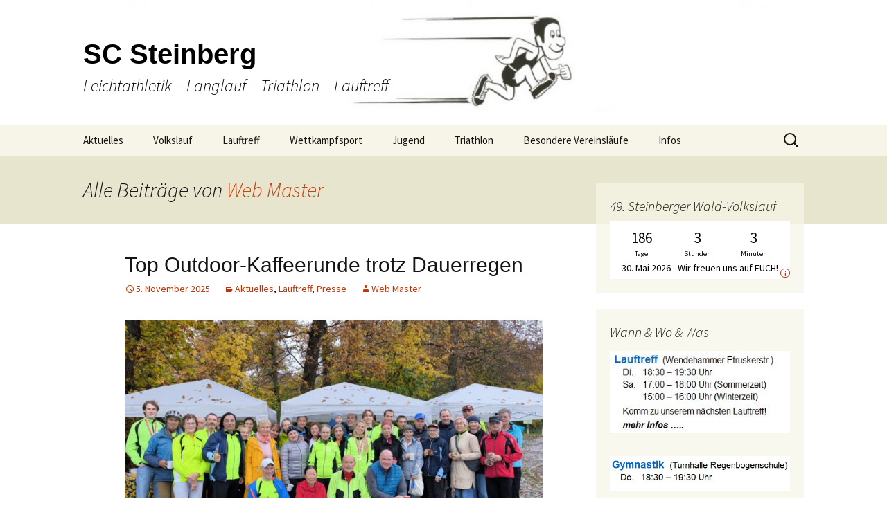

--- FILE ---
content_type: text/html; charset=UTF-8
request_url: http://sc-steinberg-langlauf.de/author/scwpadmin/
body_size: 87305
content:
<!DOCTYPE html>
<!--[if IE 7]>
<html class="ie ie7" lang="de-DE">
<![endif]-->
<!--[if IE 8]>
<html class="ie ie8" lang="de-DE">
<![endif]-->
<!--[if !(IE 7) & !(IE 8)]><!-->
<html lang="de-DE">
<!--<![endif]-->
<head>
	<meta charset="UTF-8">
	<meta name="viewport" content="width=device-width">
	<title>Web Master | SC Steinberg</title>
	<link rel="profile" href="http://gmpg.org/xfn/11">
	<link rel="pingback" href="http://sc-steinberg-langlauf.de/xmlrpc.php">
	<!--[if lt IE 9]>
	<script src="http://sc-steinberg-langlauf.de/wp-content/themes/twentythirteen/js/html5.js"></script>
	<![endif]-->
	<meta name='robots' content='max-image-preview:large' />
<link rel='dns-prefetch' href='//fonts.googleapis.com' />
<link rel='dns-prefetch' href='//s.w.org' />
<link href='https://fonts.gstatic.com' crossorigin rel='preconnect' />
<link rel="alternate" type="application/rss+xml" title="SC Steinberg &raquo; Feed" href="http://sc-steinberg-langlauf.de/feed/" />
<link rel="alternate" type="application/rss+xml" title="SC Steinberg &raquo; Kommentar-Feed" href="http://sc-steinberg-langlauf.de/comments/feed/" />
<link rel="alternate" type="application/rss+xml" title="SC Steinberg &raquo; Beiträge nach Web Master Feed" href="http://sc-steinberg-langlauf.de/author/scwpadmin/feed/" />
<script type="text/javascript">
window._wpemojiSettings = {"baseUrl":"https:\/\/s.w.org\/images\/core\/emoji\/14.0.0\/72x72\/","ext":".png","svgUrl":"https:\/\/s.w.org\/images\/core\/emoji\/14.0.0\/svg\/","svgExt":".svg","source":{"concatemoji":"http:\/\/sc-steinberg-langlauf.de\/wp-includes\/js\/wp-emoji-release.min.js?ver=6.0.2"}};
/*! This file is auto-generated */
!function(e,a,t){var n,r,o,i=a.createElement("canvas"),p=i.getContext&&i.getContext("2d");function s(e,t){var a=String.fromCharCode,e=(p.clearRect(0,0,i.width,i.height),p.fillText(a.apply(this,e),0,0),i.toDataURL());return p.clearRect(0,0,i.width,i.height),p.fillText(a.apply(this,t),0,0),e===i.toDataURL()}function c(e){var t=a.createElement("script");t.src=e,t.defer=t.type="text/javascript",a.getElementsByTagName("head")[0].appendChild(t)}for(o=Array("flag","emoji"),t.supports={everything:!0,everythingExceptFlag:!0},r=0;r<o.length;r++)t.supports[o[r]]=function(e){if(!p||!p.fillText)return!1;switch(p.textBaseline="top",p.font="600 32px Arial",e){case"flag":return s([127987,65039,8205,9895,65039],[127987,65039,8203,9895,65039])?!1:!s([55356,56826,55356,56819],[55356,56826,8203,55356,56819])&&!s([55356,57332,56128,56423,56128,56418,56128,56421,56128,56430,56128,56423,56128,56447],[55356,57332,8203,56128,56423,8203,56128,56418,8203,56128,56421,8203,56128,56430,8203,56128,56423,8203,56128,56447]);case"emoji":return!s([129777,127995,8205,129778,127999],[129777,127995,8203,129778,127999])}return!1}(o[r]),t.supports.everything=t.supports.everything&&t.supports[o[r]],"flag"!==o[r]&&(t.supports.everythingExceptFlag=t.supports.everythingExceptFlag&&t.supports[o[r]]);t.supports.everythingExceptFlag=t.supports.everythingExceptFlag&&!t.supports.flag,t.DOMReady=!1,t.readyCallback=function(){t.DOMReady=!0},t.supports.everything||(n=function(){t.readyCallback()},a.addEventListener?(a.addEventListener("DOMContentLoaded",n,!1),e.addEventListener("load",n,!1)):(e.attachEvent("onload",n),a.attachEvent("onreadystatechange",function(){"complete"===a.readyState&&t.readyCallback()})),(e=t.source||{}).concatemoji?c(e.concatemoji):e.wpemoji&&e.twemoji&&(c(e.twemoji),c(e.wpemoji)))}(window,document,window._wpemojiSettings);
</script>
<style type="text/css">
img.wp-smiley,
img.emoji {
	display: inline !important;
	border: none !important;
	box-shadow: none !important;
	height: 1em !important;
	width: 1em !important;
	margin: 0 0.07em !important;
	vertical-align: -0.1em !important;
	background: none !important;
	padding: 0 !important;
}
</style>
	<style type="text/css">
.hasCountdown{text-shadow:transparent 0 1px 1px;overflow:hidden;padding:5px}
.countdown_rtl{direction:rtl}
.countdown_holding span{background-color:#ccc}
.countdown_row{clear:both;width:100%;text-align:center}
.countdown_show1 .countdown_section{width:98%}
.countdown_show2 .countdown_section{width:48%}
.countdown_show3 .countdown_section{width:32.5%}
.countdown_show4 .countdown_section{width:24.5%}
.countdown_show5 .countdown_section{width:19.5%}
.countdown_show6 .countdown_section{width:16.25%}
.countdown_show7 .countdown_section{width:14%}
.countdown_section{display:block;float:left;font-size:75%;text-align:center;margin:3px 0}
.countdown_amount{font-size:200%}
.countdown_descr{display:block;width:100%}
a.countdown_infolink{display:block;border-radius:10px;width:14px;height:13px;float:right;font-size:9px;line-height:13px;font-weight:700;text-align:center;position:relative;top:-15px;border:1px solid}
#countdown-preview{padding:10px}
#shailan-countdown-2,.shailan-countdown-2.hasCountdown{background-color:#FFFFFF;color:#000000;margin:0px auto;}#shailan-countdown-2,.shailan-countdown-2.hasCountdown a{color:#000000;}</style>
<link rel='stylesheet' id='wp-block-library-css'  href='http://sc-steinberg-langlauf.de/wp-includes/css/dist/block-library/style.min.css?ver=6.0.2' type='text/css' media='all' />
<style id='wp-block-library-theme-inline-css' type='text/css'>
.wp-block-audio figcaption{color:#555;font-size:13px;text-align:center}.is-dark-theme .wp-block-audio figcaption{color:hsla(0,0%,100%,.65)}.wp-block-code{border:1px solid #ccc;border-radius:4px;font-family:Menlo,Consolas,monaco,monospace;padding:.8em 1em}.wp-block-embed figcaption{color:#555;font-size:13px;text-align:center}.is-dark-theme .wp-block-embed figcaption{color:hsla(0,0%,100%,.65)}.blocks-gallery-caption{color:#555;font-size:13px;text-align:center}.is-dark-theme .blocks-gallery-caption{color:hsla(0,0%,100%,.65)}.wp-block-image figcaption{color:#555;font-size:13px;text-align:center}.is-dark-theme .wp-block-image figcaption{color:hsla(0,0%,100%,.65)}.wp-block-pullquote{border-top:4px solid;border-bottom:4px solid;margin-bottom:1.75em;color:currentColor}.wp-block-pullquote__citation,.wp-block-pullquote cite,.wp-block-pullquote footer{color:currentColor;text-transform:uppercase;font-size:.8125em;font-style:normal}.wp-block-quote{border-left:.25em solid;margin:0 0 1.75em;padding-left:1em}.wp-block-quote cite,.wp-block-quote footer{color:currentColor;font-size:.8125em;position:relative;font-style:normal}.wp-block-quote.has-text-align-right{border-left:none;border-right:.25em solid;padding-left:0;padding-right:1em}.wp-block-quote.has-text-align-center{border:none;padding-left:0}.wp-block-quote.is-large,.wp-block-quote.is-style-large,.wp-block-quote.is-style-plain{border:none}.wp-block-search .wp-block-search__label{font-weight:700}:where(.wp-block-group.has-background){padding:1.25em 2.375em}.wp-block-separator.has-css-opacity{opacity:.4}.wp-block-separator{border:none;border-bottom:2px solid;margin-left:auto;margin-right:auto}.wp-block-separator.has-alpha-channel-opacity{opacity:1}.wp-block-separator:not(.is-style-wide):not(.is-style-dots){width:100px}.wp-block-separator.has-background:not(.is-style-dots){border-bottom:none;height:1px}.wp-block-separator.has-background:not(.is-style-wide):not(.is-style-dots){height:2px}.wp-block-table thead{border-bottom:3px solid}.wp-block-table tfoot{border-top:3px solid}.wp-block-table td,.wp-block-table th{padding:.5em;border:1px solid;word-break:normal}.wp-block-table figcaption{color:#555;font-size:13px;text-align:center}.is-dark-theme .wp-block-table figcaption{color:hsla(0,0%,100%,.65)}.wp-block-video figcaption{color:#555;font-size:13px;text-align:center}.is-dark-theme .wp-block-video figcaption{color:hsla(0,0%,100%,.65)}.wp-block-template-part.has-background{padding:1.25em 2.375em;margin-top:0;margin-bottom:0}
</style>
<style id='global-styles-inline-css' type='text/css'>
body{--wp--preset--color--black: #000000;--wp--preset--color--cyan-bluish-gray: #abb8c3;--wp--preset--color--white: #fff;--wp--preset--color--pale-pink: #f78da7;--wp--preset--color--vivid-red: #cf2e2e;--wp--preset--color--luminous-vivid-orange: #ff6900;--wp--preset--color--luminous-vivid-amber: #fcb900;--wp--preset--color--light-green-cyan: #7bdcb5;--wp--preset--color--vivid-green-cyan: #00d084;--wp--preset--color--pale-cyan-blue: #8ed1fc;--wp--preset--color--vivid-cyan-blue: #0693e3;--wp--preset--color--vivid-purple: #9b51e0;--wp--preset--color--dark-gray: #141412;--wp--preset--color--red: #bc360a;--wp--preset--color--medium-orange: #db572f;--wp--preset--color--light-orange: #ea9629;--wp--preset--color--yellow: #fbca3c;--wp--preset--color--dark-brown: #220e10;--wp--preset--color--medium-brown: #722d19;--wp--preset--color--light-brown: #eadaa6;--wp--preset--color--beige: #e8e5ce;--wp--preset--color--off-white: #f7f5e7;--wp--preset--gradient--vivid-cyan-blue-to-vivid-purple: linear-gradient(135deg,rgba(6,147,227,1) 0%,rgb(155,81,224) 100%);--wp--preset--gradient--light-green-cyan-to-vivid-green-cyan: linear-gradient(135deg,rgb(122,220,180) 0%,rgb(0,208,130) 100%);--wp--preset--gradient--luminous-vivid-amber-to-luminous-vivid-orange: linear-gradient(135deg,rgba(252,185,0,1) 0%,rgba(255,105,0,1) 100%);--wp--preset--gradient--luminous-vivid-orange-to-vivid-red: linear-gradient(135deg,rgba(255,105,0,1) 0%,rgb(207,46,46) 100%);--wp--preset--gradient--very-light-gray-to-cyan-bluish-gray: linear-gradient(135deg,rgb(238,238,238) 0%,rgb(169,184,195) 100%);--wp--preset--gradient--cool-to-warm-spectrum: linear-gradient(135deg,rgb(74,234,220) 0%,rgb(151,120,209) 20%,rgb(207,42,186) 40%,rgb(238,44,130) 60%,rgb(251,105,98) 80%,rgb(254,248,76) 100%);--wp--preset--gradient--blush-light-purple: linear-gradient(135deg,rgb(255,206,236) 0%,rgb(152,150,240) 100%);--wp--preset--gradient--blush-bordeaux: linear-gradient(135deg,rgb(254,205,165) 0%,rgb(254,45,45) 50%,rgb(107,0,62) 100%);--wp--preset--gradient--luminous-dusk: linear-gradient(135deg,rgb(255,203,112) 0%,rgb(199,81,192) 50%,rgb(65,88,208) 100%);--wp--preset--gradient--pale-ocean: linear-gradient(135deg,rgb(255,245,203) 0%,rgb(182,227,212) 50%,rgb(51,167,181) 100%);--wp--preset--gradient--electric-grass: linear-gradient(135deg,rgb(202,248,128) 0%,rgb(113,206,126) 100%);--wp--preset--gradient--midnight: linear-gradient(135deg,rgb(2,3,129) 0%,rgb(40,116,252) 100%);--wp--preset--duotone--dark-grayscale: url('#wp-duotone-dark-grayscale');--wp--preset--duotone--grayscale: url('#wp-duotone-grayscale');--wp--preset--duotone--purple-yellow: url('#wp-duotone-purple-yellow');--wp--preset--duotone--blue-red: url('#wp-duotone-blue-red');--wp--preset--duotone--midnight: url('#wp-duotone-midnight');--wp--preset--duotone--magenta-yellow: url('#wp-duotone-magenta-yellow');--wp--preset--duotone--purple-green: url('#wp-duotone-purple-green');--wp--preset--duotone--blue-orange: url('#wp-duotone-blue-orange');--wp--preset--font-size--small: 13px;--wp--preset--font-size--medium: 20px;--wp--preset--font-size--large: 36px;--wp--preset--font-size--x-large: 42px;}.has-black-color{color: var(--wp--preset--color--black) !important;}.has-cyan-bluish-gray-color{color: var(--wp--preset--color--cyan-bluish-gray) !important;}.has-white-color{color: var(--wp--preset--color--white) !important;}.has-pale-pink-color{color: var(--wp--preset--color--pale-pink) !important;}.has-vivid-red-color{color: var(--wp--preset--color--vivid-red) !important;}.has-luminous-vivid-orange-color{color: var(--wp--preset--color--luminous-vivid-orange) !important;}.has-luminous-vivid-amber-color{color: var(--wp--preset--color--luminous-vivid-amber) !important;}.has-light-green-cyan-color{color: var(--wp--preset--color--light-green-cyan) !important;}.has-vivid-green-cyan-color{color: var(--wp--preset--color--vivid-green-cyan) !important;}.has-pale-cyan-blue-color{color: var(--wp--preset--color--pale-cyan-blue) !important;}.has-vivid-cyan-blue-color{color: var(--wp--preset--color--vivid-cyan-blue) !important;}.has-vivid-purple-color{color: var(--wp--preset--color--vivid-purple) !important;}.has-black-background-color{background-color: var(--wp--preset--color--black) !important;}.has-cyan-bluish-gray-background-color{background-color: var(--wp--preset--color--cyan-bluish-gray) !important;}.has-white-background-color{background-color: var(--wp--preset--color--white) !important;}.has-pale-pink-background-color{background-color: var(--wp--preset--color--pale-pink) !important;}.has-vivid-red-background-color{background-color: var(--wp--preset--color--vivid-red) !important;}.has-luminous-vivid-orange-background-color{background-color: var(--wp--preset--color--luminous-vivid-orange) !important;}.has-luminous-vivid-amber-background-color{background-color: var(--wp--preset--color--luminous-vivid-amber) !important;}.has-light-green-cyan-background-color{background-color: var(--wp--preset--color--light-green-cyan) !important;}.has-vivid-green-cyan-background-color{background-color: var(--wp--preset--color--vivid-green-cyan) !important;}.has-pale-cyan-blue-background-color{background-color: var(--wp--preset--color--pale-cyan-blue) !important;}.has-vivid-cyan-blue-background-color{background-color: var(--wp--preset--color--vivid-cyan-blue) !important;}.has-vivid-purple-background-color{background-color: var(--wp--preset--color--vivid-purple) !important;}.has-black-border-color{border-color: var(--wp--preset--color--black) !important;}.has-cyan-bluish-gray-border-color{border-color: var(--wp--preset--color--cyan-bluish-gray) !important;}.has-white-border-color{border-color: var(--wp--preset--color--white) !important;}.has-pale-pink-border-color{border-color: var(--wp--preset--color--pale-pink) !important;}.has-vivid-red-border-color{border-color: var(--wp--preset--color--vivid-red) !important;}.has-luminous-vivid-orange-border-color{border-color: var(--wp--preset--color--luminous-vivid-orange) !important;}.has-luminous-vivid-amber-border-color{border-color: var(--wp--preset--color--luminous-vivid-amber) !important;}.has-light-green-cyan-border-color{border-color: var(--wp--preset--color--light-green-cyan) !important;}.has-vivid-green-cyan-border-color{border-color: var(--wp--preset--color--vivid-green-cyan) !important;}.has-pale-cyan-blue-border-color{border-color: var(--wp--preset--color--pale-cyan-blue) !important;}.has-vivid-cyan-blue-border-color{border-color: var(--wp--preset--color--vivid-cyan-blue) !important;}.has-vivid-purple-border-color{border-color: var(--wp--preset--color--vivid-purple) !important;}.has-vivid-cyan-blue-to-vivid-purple-gradient-background{background: var(--wp--preset--gradient--vivid-cyan-blue-to-vivid-purple) !important;}.has-light-green-cyan-to-vivid-green-cyan-gradient-background{background: var(--wp--preset--gradient--light-green-cyan-to-vivid-green-cyan) !important;}.has-luminous-vivid-amber-to-luminous-vivid-orange-gradient-background{background: var(--wp--preset--gradient--luminous-vivid-amber-to-luminous-vivid-orange) !important;}.has-luminous-vivid-orange-to-vivid-red-gradient-background{background: var(--wp--preset--gradient--luminous-vivid-orange-to-vivid-red) !important;}.has-very-light-gray-to-cyan-bluish-gray-gradient-background{background: var(--wp--preset--gradient--very-light-gray-to-cyan-bluish-gray) !important;}.has-cool-to-warm-spectrum-gradient-background{background: var(--wp--preset--gradient--cool-to-warm-spectrum) !important;}.has-blush-light-purple-gradient-background{background: var(--wp--preset--gradient--blush-light-purple) !important;}.has-blush-bordeaux-gradient-background{background: var(--wp--preset--gradient--blush-bordeaux) !important;}.has-luminous-dusk-gradient-background{background: var(--wp--preset--gradient--luminous-dusk) !important;}.has-pale-ocean-gradient-background{background: var(--wp--preset--gradient--pale-ocean) !important;}.has-electric-grass-gradient-background{background: var(--wp--preset--gradient--electric-grass) !important;}.has-midnight-gradient-background{background: var(--wp--preset--gradient--midnight) !important;}.has-small-font-size{font-size: var(--wp--preset--font-size--small) !important;}.has-medium-font-size{font-size: var(--wp--preset--font-size--medium) !important;}.has-large-font-size{font-size: var(--wp--preset--font-size--large) !important;}.has-x-large-font-size{font-size: var(--wp--preset--font-size--x-large) !important;}
</style>
<link rel='stylesheet' id='countdown-timer-style-css'  href='http://sc-steinberg-langlauf.de/wp-content/plugins/countdown-timer-for-elementor/assets/css/countdown-timer-widget.css?ver=6.0.2' type='text/css' media='all' />
<link rel='stylesheet' id='twentythirteen-fonts-css'  href='https://fonts.googleapis.com/css?family=Source+Sans+Pro%3A300%2C400%2C700%2C300italic%2C400italic%2C700italic%7CBitter%3A400%2C700&#038;subset=latin%2Clatin-ext' type='text/css' media='all' />
<link rel='stylesheet' id='genericons-css'  href='http://sc-steinberg-langlauf.de/wp-content/themes/twentythirteen/genericons/genericons.css?ver=3.0.3' type='text/css' media='all' />
<link rel='stylesheet' id='twentythirteen-style-css'  href='http://sc-steinberg-langlauf.de/wp-content/themes/twentythirteen/style.css?ver=2013-07-18' type='text/css' media='all' />
<link rel='stylesheet' id='twentythirteen-block-style-css'  href='http://sc-steinberg-langlauf.de/wp-content/themes/twentythirteen/css/blocks.css?ver=2018-12-30' type='text/css' media='all' />
<!--[if lt IE 9]>
<link rel='stylesheet' id='twentythirteen-ie-css'  href='http://sc-steinberg-langlauf.de/wp-content/themes/twentythirteen/css/ie.css?ver=2013-07-18' type='text/css' media='all' />
<![endif]-->
<script type='text/javascript' src='http://sc-steinberg-langlauf.de/wp-includes/js/jquery/jquery.min.js?ver=3.6.0' id='jquery-core-js'></script>
<script type='text/javascript' src='http://sc-steinberg-langlauf.de/wp-includes/js/jquery/jquery-migrate.min.js?ver=3.3.2' id='jquery-migrate-js'></script>
<link rel="https://api.w.org/" href="http://sc-steinberg-langlauf.de/wp-json/" /><link rel="alternate" type="application/json" href="http://sc-steinberg-langlauf.de/wp-json/wp/v2/users/1" /><link rel="EditURI" type="application/rsd+xml" title="RSD" href="http://sc-steinberg-langlauf.de/xmlrpc.php?rsd" />
<link rel="wlwmanifest" type="application/wlwmanifest+xml" href="http://sc-steinberg-langlauf.de/wp-includes/wlwmanifest.xml" /> 
<meta name="generator" content="WordPress 6.0.2" />
<!-- Analytics by WP Statistics v13.2.6 - https://wp-statistics.com/ -->
	<style type="text/css" id="twentythirteen-header-css">
		.site-header {
		background: url(http://sc-steinberg-langlauf.de/wp-content/uploads/2017/02/cropped-laeufermaennchen_mitte-2.jpg) no-repeat scroll top;
		background-size: 1600px auto;
	}
	@media (max-width: 767px) {
		.site-header {
			background-size: 768px auto;
		}
	}
	@media (max-width: 359px) {
		.site-header {
			background-size: 360px auto;
		}
	}
				.site-title,
		.site-description {
			color: #000000;
		}
		</style>
	<link rel="icon" href="http://sc-steinberg-langlauf.de/wp-content/uploads/2017/02/cropped-laeufermaennchen_mitte-1-32x32.jpg" sizes="32x32" />
<link rel="icon" href="http://sc-steinberg-langlauf.de/wp-content/uploads/2017/02/cropped-laeufermaennchen_mitte-1-192x192.jpg" sizes="192x192" />
<link rel="apple-touch-icon" href="http://sc-steinberg-langlauf.de/wp-content/uploads/2017/02/cropped-laeufermaennchen_mitte-1-180x180.jpg" />
<meta name="msapplication-TileImage" content="http://sc-steinberg-langlauf.de/wp-content/uploads/2017/02/cropped-laeufermaennchen_mitte-1-270x270.jpg" />
		<style type="text/css" id="wp-custom-css">
			/*
Hier kannst du dein eigenes CSS einfügen.

Klicke auf das Hilfe-Symbol oben, um mehr zu lernen.
*/

h1, h2, h3, h4, h5, h6 {
    clear: both;
    font-family: Arial;
    line-height: 1.3;
}

.entry-title {
 font-size:30px;
}

.site-title {
    font-size: 40px;
    font-weight: bold;
    line-height: 1;
    margin: 0;
    padding: 58px 0 10px;
}

.site-header {
	background: url(http://sc-steinberg-langlauf.de/wp-content/uploads/2017/02/cropped-laeufermaennchen_mitte-2.jpg) no-repeat scroll top;
	background-size: 1200px auto;
}

.site-header .home-link {
    color: #141412;
    display: block;
    margin: 0 auto;
    max-width: 1080px;
    min-height: 180px;
    padding: 0 20px;
    text-decoration: none;
    width: 100%;
}		</style>
		</head>

<body class="archive author author-scwpadmin author-1 wp-embed-responsive sidebar no-avatars elementor-default elementor-kit-">
	<svg xmlns="http://www.w3.org/2000/svg" viewBox="0 0 0 0" width="0" height="0" focusable="false" role="none" style="visibility: hidden; position: absolute; left: -9999px; overflow: hidden;" ><defs><filter id="wp-duotone-dark-grayscale"><feColorMatrix color-interpolation-filters="sRGB" type="matrix" values=" .299 .587 .114 0 0 .299 .587 .114 0 0 .299 .587 .114 0 0 .299 .587 .114 0 0 " /><feComponentTransfer color-interpolation-filters="sRGB" ><feFuncR type="table" tableValues="0 0.49803921568627" /><feFuncG type="table" tableValues="0 0.49803921568627" /><feFuncB type="table" tableValues="0 0.49803921568627" /><feFuncA type="table" tableValues="1 1" /></feComponentTransfer><feComposite in2="SourceGraphic" operator="in" /></filter></defs></svg><svg xmlns="http://www.w3.org/2000/svg" viewBox="0 0 0 0" width="0" height="0" focusable="false" role="none" style="visibility: hidden; position: absolute; left: -9999px; overflow: hidden;" ><defs><filter id="wp-duotone-grayscale"><feColorMatrix color-interpolation-filters="sRGB" type="matrix" values=" .299 .587 .114 0 0 .299 .587 .114 0 0 .299 .587 .114 0 0 .299 .587 .114 0 0 " /><feComponentTransfer color-interpolation-filters="sRGB" ><feFuncR type="table" tableValues="0 1" /><feFuncG type="table" tableValues="0 1" /><feFuncB type="table" tableValues="0 1" /><feFuncA type="table" tableValues="1 1" /></feComponentTransfer><feComposite in2="SourceGraphic" operator="in" /></filter></defs></svg><svg xmlns="http://www.w3.org/2000/svg" viewBox="0 0 0 0" width="0" height="0" focusable="false" role="none" style="visibility: hidden; position: absolute; left: -9999px; overflow: hidden;" ><defs><filter id="wp-duotone-purple-yellow"><feColorMatrix color-interpolation-filters="sRGB" type="matrix" values=" .299 .587 .114 0 0 .299 .587 .114 0 0 .299 .587 .114 0 0 .299 .587 .114 0 0 " /><feComponentTransfer color-interpolation-filters="sRGB" ><feFuncR type="table" tableValues="0.54901960784314 0.98823529411765" /><feFuncG type="table" tableValues="0 1" /><feFuncB type="table" tableValues="0.71764705882353 0.25490196078431" /><feFuncA type="table" tableValues="1 1" /></feComponentTransfer><feComposite in2="SourceGraphic" operator="in" /></filter></defs></svg><svg xmlns="http://www.w3.org/2000/svg" viewBox="0 0 0 0" width="0" height="0" focusable="false" role="none" style="visibility: hidden; position: absolute; left: -9999px; overflow: hidden;" ><defs><filter id="wp-duotone-blue-red"><feColorMatrix color-interpolation-filters="sRGB" type="matrix" values=" .299 .587 .114 0 0 .299 .587 .114 0 0 .299 .587 .114 0 0 .299 .587 .114 0 0 " /><feComponentTransfer color-interpolation-filters="sRGB" ><feFuncR type="table" tableValues="0 1" /><feFuncG type="table" tableValues="0 0.27843137254902" /><feFuncB type="table" tableValues="0.5921568627451 0.27843137254902" /><feFuncA type="table" tableValues="1 1" /></feComponentTransfer><feComposite in2="SourceGraphic" operator="in" /></filter></defs></svg><svg xmlns="http://www.w3.org/2000/svg" viewBox="0 0 0 0" width="0" height="0" focusable="false" role="none" style="visibility: hidden; position: absolute; left: -9999px; overflow: hidden;" ><defs><filter id="wp-duotone-midnight"><feColorMatrix color-interpolation-filters="sRGB" type="matrix" values=" .299 .587 .114 0 0 .299 .587 .114 0 0 .299 .587 .114 0 0 .299 .587 .114 0 0 " /><feComponentTransfer color-interpolation-filters="sRGB" ><feFuncR type="table" tableValues="0 0" /><feFuncG type="table" tableValues="0 0.64705882352941" /><feFuncB type="table" tableValues="0 1" /><feFuncA type="table" tableValues="1 1" /></feComponentTransfer><feComposite in2="SourceGraphic" operator="in" /></filter></defs></svg><svg xmlns="http://www.w3.org/2000/svg" viewBox="0 0 0 0" width="0" height="0" focusable="false" role="none" style="visibility: hidden; position: absolute; left: -9999px; overflow: hidden;" ><defs><filter id="wp-duotone-magenta-yellow"><feColorMatrix color-interpolation-filters="sRGB" type="matrix" values=" .299 .587 .114 0 0 .299 .587 .114 0 0 .299 .587 .114 0 0 .299 .587 .114 0 0 " /><feComponentTransfer color-interpolation-filters="sRGB" ><feFuncR type="table" tableValues="0.78039215686275 1" /><feFuncG type="table" tableValues="0 0.94901960784314" /><feFuncB type="table" tableValues="0.35294117647059 0.47058823529412" /><feFuncA type="table" tableValues="1 1" /></feComponentTransfer><feComposite in2="SourceGraphic" operator="in" /></filter></defs></svg><svg xmlns="http://www.w3.org/2000/svg" viewBox="0 0 0 0" width="0" height="0" focusable="false" role="none" style="visibility: hidden; position: absolute; left: -9999px; overflow: hidden;" ><defs><filter id="wp-duotone-purple-green"><feColorMatrix color-interpolation-filters="sRGB" type="matrix" values=" .299 .587 .114 0 0 .299 .587 .114 0 0 .299 .587 .114 0 0 .299 .587 .114 0 0 " /><feComponentTransfer color-interpolation-filters="sRGB" ><feFuncR type="table" tableValues="0.65098039215686 0.40392156862745" /><feFuncG type="table" tableValues="0 1" /><feFuncB type="table" tableValues="0.44705882352941 0.4" /><feFuncA type="table" tableValues="1 1" /></feComponentTransfer><feComposite in2="SourceGraphic" operator="in" /></filter></defs></svg><svg xmlns="http://www.w3.org/2000/svg" viewBox="0 0 0 0" width="0" height="0" focusable="false" role="none" style="visibility: hidden; position: absolute; left: -9999px; overflow: hidden;" ><defs><filter id="wp-duotone-blue-orange"><feColorMatrix color-interpolation-filters="sRGB" type="matrix" values=" .299 .587 .114 0 0 .299 .587 .114 0 0 .299 .587 .114 0 0 .299 .587 .114 0 0 " /><feComponentTransfer color-interpolation-filters="sRGB" ><feFuncR type="table" tableValues="0.098039215686275 1" /><feFuncG type="table" tableValues="0 0.66274509803922" /><feFuncB type="table" tableValues="0.84705882352941 0.41960784313725" /><feFuncA type="table" tableValues="1 1" /></feComponentTransfer><feComposite in2="SourceGraphic" operator="in" /></filter></defs></svg>	<div id="page" class="hfeed site">
		<header id="masthead" class="site-header" role="banner">
			<a class="home-link" href="http://sc-steinberg-langlauf.de/" title="SC Steinberg" rel="home">
				<h1 class="site-title">SC Steinberg</h1>
				<h2 class="site-description">Leichtathletik &#8211; Langlauf &#8211; Triathlon &#8211; Lauftreff</h2>
			</a>

			<div id="navbar" class="navbar">
				<nav id="site-navigation" class="navigation main-navigation" role="navigation">
					<button class="menu-toggle">Menü</button>
					<a class="screen-reader-text skip-link" href="#content" title="Springe zum Inhalt">Springe zum Inhalt</a>
					<div class="menu-menue1-container"><ul id="primary-menu" class="nav-menu"><li id="menu-item-136" class="menu-item menu-item-type-taxonomy menu-item-object-category menu-item-has-children menu-item-136"><a href="http://sc-steinberg-langlauf.de/category/aktuelles/">Aktuelles</a>
<ul class="sub-menu">
	<li id="menu-item-183" class="menu-item menu-item-type-taxonomy menu-item-object-category menu-item-183"><a href="http://sc-steinberg-langlauf.de/category/presse/">Presse</a></li>
</ul>
</li>
<li id="menu-item-1095" class="menu-item menu-item-type-post_type menu-item-object-page menu-item-has-children menu-item-1095"><a href="http://sc-steinberg-langlauf.de/volkslauf-2022/">Volkslauf</a>
<ul class="sub-menu">
	<li id="menu-item-5049" class="menu-item menu-item-type-post_type menu-item-object-page menu-item-5049"><a href="http://sc-steinberg-langlauf.de/volkslauf-2020/">48. Volkslauf 2025</a></li>
	<li id="menu-item-5030" class="menu-item menu-item-type-custom menu-item-object-custom menu-item-5030"><a href="http://sc-steinberg-langlauf.de/wp-content/uploads/2025/02/SC-VL-Heft-2025-final-2_100dpi..pdf">Ausschreibung</a></li>
	<li id="menu-item-3900" class="menu-item menu-item-type-custom menu-item-object-custom menu-item-3900"><a href="https://my.raceresult.com/326173/">Online Anmeldung</a></li>
	<li id="menu-item-1113" class="menu-item menu-item-type-post_type menu-item-object-page menu-item-has-children menu-item-1113"><a href="http://sc-steinberg-langlauf.de/streckenplan/">Strecken-Gesamtübersicht</a>
	<ul class="sub-menu">
		<li id="menu-item-2708" class="menu-item menu-item-type-post_type menu-item-object-page menu-item-2708"><a href="http://sc-steinberg-langlauf.de/strecke-10km-plan/">Strecke: 10km Plan</a></li>
		<li id="menu-item-2707" class="menu-item menu-item-type-post_type menu-item-object-page menu-item-2707"><a href="http://sc-steinberg-langlauf.de/strecke-5km-plan/">Strecke: 5km Plan</a></li>
	</ul>
</li>
	<li id="menu-item-1112" class="menu-item menu-item-type-post_type menu-item-object-page menu-item-1112"><a href="http://sc-steinberg-langlauf.de/ergebnisse/">Ergebnisse</a></li>
	<li id="menu-item-1921" class="menu-item menu-item-type-post_type menu-item-object-page menu-item-has-children menu-item-1921"><a href="http://sc-steinberg-langlauf.de/fotos/">Fotos / Berichte</a>
	<ul class="sub-menu">
		<li id="menu-item-1925" class="menu-item menu-item-type-post_type menu-item-object-page menu-item-1925"><a href="http://sc-steinberg-langlauf.de/foto-impressionen-2019/">Foto-Impressionen 2019</a></li>
		<li id="menu-item-1343" class="menu-item menu-item-type-post_type menu-item-object-page menu-item-1343"><a href="http://sc-steinberg-langlauf.de/foto-impressionen/">Foto-Impressionen 2018</a></li>
	</ul>
</li>
</ul>
</li>
<li id="menu-item-192" class="menu-item menu-item-type-post_type menu-item-object-post menu-item-has-children menu-item-192"><a href="http://sc-steinberg-langlauf.de/lauftreff/">Lauftreff</a>
<ul class="sub-menu">
	<li id="menu-item-1260" class="menu-item menu-item-type-post_type menu-item-object-page menu-item-1260"><a href="http://sc-steinberg-langlauf.de/zeiten/">Wann &#038; Wo</a></li>
	<li id="menu-item-1290" class="menu-item menu-item-type-post_type menu-item-object-page menu-item-1290"><a href="http://sc-steinberg-langlauf.de/laufen/">Laufen</a></li>
	<li id="menu-item-1296" class="menu-item menu-item-type-post_type menu-item-object-page menu-item-1296"><a href="http://sc-steinberg-langlauf.de/nordic-walking/">(Nordic-) Walking</a></li>
	<li id="menu-item-1366" class="menu-item menu-item-type-post_type menu-item-object-page menu-item-1366"><a href="http://sc-steinberg-langlauf.de/gesellige-aktivitaeten/">Gesellige Aktivitäten</a></li>
	<li id="menu-item-1274" class="menu-item menu-item-type-post_type menu-item-object-page menu-item-1274"><a href="http://sc-steinberg-langlauf.de/ansprechpartner/">Unser Team</a></li>
	<li id="menu-item-1350" class="menu-item menu-item-type-post_type menu-item-object-page menu-item-1350"><a href="http://sc-steinberg-langlauf.de/permanente-strecken/">Permanente Strecken</a></li>
	<li id="menu-item-2358" class="menu-item menu-item-type-taxonomy menu-item-object-category menu-item-2358"><a href="http://sc-steinberg-langlauf.de/category/lauftreff/">Berichte Lauftreff</a></li>
</ul>
</li>
<li id="menu-item-2572" class="menu-item menu-item-type-post_type menu-item-object-page menu-item-has-children menu-item-2572"><a href="http://sc-steinberg-langlauf.de/wettkampfsport/">Wettkampfsport</a>
<ul class="sub-menu">
	<li id="menu-item-62" class="menu-item menu-item-type-custom menu-item-object-custom menu-item-62"><a href="https://scs.aitigo.de/public/">Wettkampf-Statistik</a></li>
	<li id="menu-item-2573" class="menu-item menu-item-type-taxonomy menu-item-object-category menu-item-2573"><a href="http://sc-steinberg-langlauf.de/category/wettkampfsport/">Berichte Wettkampfsport</a></li>
</ul>
</li>
<li id="menu-item-1181" class="menu-item menu-item-type-post_type menu-item-object-page menu-item-has-children menu-item-1181"><a href="http://sc-steinberg-langlauf.de/jugend/">Jugend</a>
<ul class="sub-menu">
	<li id="menu-item-1483" class="menu-item menu-item-type-post_type menu-item-object-page menu-item-1483"><a href="http://sc-steinberg-langlauf.de/training/">Training</a></li>
	<li id="menu-item-1484" class="menu-item menu-item-type-post_type menu-item-object-page menu-item-1484"><a href="http://sc-steinberg-langlauf.de/termine-jugend/">Termine Jugend</a></li>
	<li id="menu-item-2347" class="menu-item menu-item-type-taxonomy menu-item-object-category menu-item-2347"><a href="http://sc-steinberg-langlauf.de/category/jugend/">Berichte Jugend</a></li>
</ul>
</li>
<li id="menu-item-315" class="menu-item menu-item-type-taxonomy menu-item-object-category menu-item-has-children menu-item-315"><a href="http://sc-steinberg-langlauf.de/category/triathlon/">Triathlon</a>
<ul class="sub-menu">
	<li id="menu-item-5692" class="menu-item menu-item-type-post_type menu-item-object-page menu-item-5692"><a href="http://sc-steinberg-langlauf.de/triathlon/">Triathlon/Duathlon/Radrennen</a></li>
</ul>
</li>
<li id="menu-item-3411" class="menu-item menu-item-type-post_type menu-item-object-page menu-item-has-children menu-item-3411"><a href="http://sc-steinberg-langlauf.de/staffellaeufe/">Besondere Vereinsläufe</a>
<ul class="sub-menu">
	<li id="menu-item-2003" class="menu-item menu-item-type-post_type menu-item-object-page menu-item-has-children menu-item-2003"><a href="http://sc-steinberg-langlauf.de/rmv-s2-staffellauf/">RMV S2-Staffellauf</a>
	<ul class="sub-menu">
		<li id="menu-item-2055" class="menu-item menu-item-type-post_type menu-item-object-page menu-item-2055"><a href="http://sc-steinberg-langlauf.de/flyer-s2-staffellauf/">S2-Lauf – Flyer</a></li>
		<li id="menu-item-2048" class="menu-item menu-item-type-post_type menu-item-object-page menu-item-2048"><a href="http://sc-steinberg-langlauf.de/wechselpunkte-s2-lauf/">S2-Lauf – Wechselpunkte</a></li>
		<li id="menu-item-2046" class="menu-item menu-item-type-post_type menu-item-object-page menu-item-2046"><a href="http://sc-steinberg-langlauf.de/streckenplan-s2-lauf/">S2-Lauf – Streckenplan</a></li>
		<li id="menu-item-2047" class="menu-item menu-item-type-post_type menu-item-object-page menu-item-2047"><a href="http://sc-steinberg-langlauf.de/zeitplan-s2-lauf/">S2-Lauf – Zeitplan</a></li>
		<li id="menu-item-2074" class="menu-item menu-item-type-post_type menu-item-object-page menu-item-2074"><a href="http://sc-steinberg-langlauf.de/s2-lauf-angebot-fuer-walkerinnen/">S2-Lauf – WalkerInnen</a></li>
		<li id="menu-item-2072" class="menu-item menu-item-type-post_type menu-item-object-page menu-item-2072"><a href="http://sc-steinberg-langlauf.de/s2-lauf-angebot-fuer-wanderer/">S2-Lauf – Wanderer</a></li>
		<li id="menu-item-2073" class="menu-item menu-item-type-post_type menu-item-object-page menu-item-2073"><a href="http://sc-steinberg-langlauf.de/s2-lauf-angebot-fuer-radfahrerinnen/">S2-Lauf – Fahrradfahrer</a></li>
		<li id="menu-item-2087" class="menu-item menu-item-type-post_type menu-item-object-page menu-item-2087"><a href="http://sc-steinberg-langlauf.de/s2-lauf-jugend/">S2-Lauf &#8211; Jugend</a></li>
		<li id="menu-item-2162" class="menu-item menu-item-type-post_type menu-item-object-page menu-item-2162"><a href="http://sc-steinberg-langlauf.de/s2-lauf-fotoimpressionen/">S2-Lauf – Fotoimpressionen</a></li>
	</ul>
</li>
	<li id="menu-item-3414" class="menu-item menu-item-type-post_type menu-item-object-page menu-item-has-children menu-item-3414"><a href="http://sc-steinberg-langlauf.de/wirdueller-biolauf/">WirDueller-Biolauf</a>
	<ul class="sub-menu">
		<li id="menu-item-3602" class="menu-item menu-item-type-post_type menu-item-object-page menu-item-3602"><a href="http://sc-steinberg-langlauf.de/bericht-wirdueller-biolauf/">Bericht WirDueller-Biolauf</a></li>
		<li id="menu-item-3598" class="menu-item menu-item-type-post_type menu-item-object-page menu-item-3598"><a href="http://sc-steinberg-langlauf.de/wirdueller-biolauf/">Ausschreibung WirDueller-Biolauf</a></li>
	</ul>
</li>
</ul>
</li>
<li id="menu-item-135" class="menu-item menu-item-type-post_type menu-item-object-page menu-item-has-children menu-item-135"><a href="http://sc-steinberg-langlauf.de/infos/">Infos</a>
<ul class="sub-menu">
	<li id="menu-item-151" class="menu-item menu-item-type-post_type menu-item-object-page menu-item-151"><a href="http://sc-steinberg-langlauf.de/infos/termine/">Termine</a></li>
	<li id="menu-item-1379" class="menu-item menu-item-type-post_type menu-item-object-page menu-item-1379"><a href="http://sc-steinberg-langlauf.de/gymnastik-angebot/">Gymnastik-Angebot</a></li>
	<li id="menu-item-1523" class="menu-item menu-item-type-post_type menu-item-object-page menu-item-1523"><a href="http://sc-steinberg-langlauf.de/chronik-entwurf/">Chronik</a></li>
	<li id="menu-item-1125" class="menu-item menu-item-type-post_type menu-item-object-page menu-item-1125"><a href="http://sc-steinberg-langlauf.de/mitgliedschaft/">Mitgliedschaft</a></li>
	<li id="menu-item-2413" class="menu-item menu-item-type-post_type menu-item-object-page menu-item-2413"><a href="http://sc-steinberg-langlauf.de/unterstuetzer/">Unterstützer</a></li>
	<li id="menu-item-119" class="menu-item menu-item-type-post_type menu-item-object-page menu-item-119"><a href="http://sc-steinberg-langlauf.de/infos/ueber-uns/">Unser Vorstand</a></li>
	<li id="menu-item-1589" class="menu-item menu-item-type-custom menu-item-object-custom menu-item-1589"><a href="https://www.sc-steinberg.de/datenschutzerkl%C3%A4rung-dsgvo/">Datenschutzerklärung</a></li>
	<li id="menu-item-118" class="menu-item menu-item-type-post_type menu-item-object-page menu-item-118"><a href="http://sc-steinberg-langlauf.de/infos/impressum/">Impressum</a></li>
</ul>
</li>
</ul></div>					<form role="search" method="get" class="search-form" action="http://sc-steinberg-langlauf.de/">
				<label>
					<span class="screen-reader-text">Suche nach:</span>
					<input type="search" class="search-field" placeholder="Suche &hellip;" value="" name="s" />
				</label>
				<input type="submit" class="search-submit" value="Suche" />
			</form>				</nav><!-- #site-navigation -->
			</div><!-- #navbar -->
		</header><!-- #masthead -->

		<div id="main" class="site-main">

	<div id="primary" class="content-area">
		<div id="content" class="site-content" role="main">

		
			
			<header class="archive-header">
				<h1 class="archive-title">Alle Beiträge von <span class="vcard"><a class="url fn n" href="http://sc-steinberg-langlauf.de/author/scwpadmin/" title="Web Master" rel="me">Web Master</a></span></h1>
			</header><!-- .archive-header -->

			
			
										
<article id="post-6230" class="post-6230 post type-post status-publish format-standard hentry category-aktuelles category-lauftreff category-presse">
	<header class="entry-header">
		
				<h1 class="entry-title">
			<a href="http://sc-steinberg-langlauf.de/top-outdoor-kaffeerunde-trotz-dauerregen/" rel="bookmark">Top Outdoor-Kaffeerunde trotz Dauerregen</a>
		</h1>
		
		<div class="entry-meta">
			<span class="date"><a href="http://sc-steinberg-langlauf.de/top-outdoor-kaffeerunde-trotz-dauerregen/" title="Permanentlink zu Top Outdoor-Kaffeerunde trotz Dauerregen" rel="bookmark"><time class="entry-date" datetime="2025-11-05T19:33:13+00:00">5. November 2025</time></a></span><span class="categories-links"><a href="http://sc-steinberg-langlauf.de/category/aktuelles/" rel="category tag">Aktuelles</a>, <a href="http://sc-steinberg-langlauf.de/category/lauftreff/" rel="category tag">Lauftreff</a>, <a href="http://sc-steinberg-langlauf.de/category/presse/" rel="category tag">Presse</a></span><span class="author vcard"><a class="url fn n" href="http://sc-steinberg-langlauf.de/author/scwpadmin/" title="Zeige alle Beiträge von Web Master" rel="author">Web Master</a></span>					</div><!-- .entry-meta -->
	</header><!-- .entry-header -->

		<div class="entry-content">
		<p align="JUSTIFY"><a href="http://sc-steinberg-langlauf.de/wp-content/uploads/2025/11/Kaffeetrinken-8.jpeg" target="_blank" rel="noopener"><img class="alignnone wp-image-6242 size-large" src="http://sc-steinberg-langlauf.de/wp-content/uploads/2025/11/Kaffeetrinken-8-1024x615.jpeg" alt="" width="604" height="363" srcset="http://sc-steinberg-langlauf.de/wp-content/uploads/2025/11/Kaffeetrinken-8-1024x615.jpeg 1024w, http://sc-steinberg-langlauf.de/wp-content/uploads/2025/11/Kaffeetrinken-8-300x180.jpeg 300w, http://sc-steinberg-langlauf.de/wp-content/uploads/2025/11/Kaffeetrinken-8-768x461.jpeg 768w, http://sc-steinberg-langlauf.de/wp-content/uploads/2025/11/Kaffeetrinken-8-1536x922.jpeg 1536w, http://sc-steinberg-langlauf.de/wp-content/uploads/2025/11/Kaffeetrinken-8.jpeg 1825w" sizes="(max-width: 604px) 100vw, 604px" /></a></p>
<p align="JUSTIFY">Die Zeitumstellung ist beim Steinberger Lauftreff traditionell ein willkommener geselliger Anlass zum gemeinsamen Kaffeetrinken nach der Samstagslaufrunde. <a href="http://sc-steinberg-langlauf.de/top-outdoor-kaffeerunde-trotz-dauerregen/#more-6230" class="more-link"><span class="screen-reader-text">Top Outdoor-Kaffeerunde trotz Dauerregen</span> weiterlesen <span class="meta-nav">&rarr;</span></a></p>
	</div><!-- .entry-content -->
	
	<footer class="entry-meta">
		
			</footer><!-- .entry-meta -->
</article><!-- #post -->
							
<article id="post-6248" class="post-6248 post type-post status-publish format-standard hentry category-aktuelles category-jugend category-presse category-wettkampfsport">
	<header class="entry-header">
		
				<h1 class="entry-title">
			<a href="http://sc-steinberg-langlauf.de/stuermischer-erfolgreicher-frankfurt-marathon/" rel="bookmark">Stürmischer erfolgreicher Frankfurt-Marathon</a>
		</h1>
		
		<div class="entry-meta">
			<span class="date"><a href="http://sc-steinberg-langlauf.de/stuermischer-erfolgreicher-frankfurt-marathon/" title="Permanentlink zu Stürmischer erfolgreicher Frankfurt-Marathon" rel="bookmark"><time class="entry-date" datetime="2025-11-01T21:15:43+00:00">1. November 2025</time></a></span><span class="categories-links"><a href="http://sc-steinberg-langlauf.de/category/aktuelles/" rel="category tag">Aktuelles</a>, <a href="http://sc-steinberg-langlauf.de/category/jugend/" rel="category tag">Jugend</a>, <a href="http://sc-steinberg-langlauf.de/category/presse/" rel="category tag">Presse</a>, <a href="http://sc-steinberg-langlauf.de/category/wettkampfsport/" rel="category tag">Wettkampfsport</a></span><span class="author vcard"><a class="url fn n" href="http://sc-steinberg-langlauf.de/author/scwpadmin/" title="Zeige alle Beiträge von Web Master" rel="author">Web Master</a></span>					</div><!-- .entry-meta -->
	</header><!-- .entry-header -->

		<div class="entry-content">
		<p align="JUSTIFY"><div id="metaslider-id-6269" style="width: 100%; margin: 0 auto;" class="ml-slider-3-27-12 metaslider metaslider-flex metaslider-6269 ml-slider">
    <div id="metaslider_container_6269">
        <div id="metaslider_6269">
            <ul aria-live="polite" class="slides">
                <li style="display: block; width: 100%;" class="slide-6270 ms-image"><img src="http://sc-steinberg-langlauf.de/wp-content/uploads/2025/11/Marathon-17-700x550.jpeg" height="550" width="700" alt="" class="slider-6269 slide-6270" title="Marathon (17)" /></li>
                <li style="display: none; width: 100%;" class="slide-6271 ms-image"><img src="http://sc-steinberg-langlauf.de/wp-content/uploads/2025/11/IMG_6136-FILEminimizer-e1762808968315-700x550.jpg" height="550" width="700" alt="" class="slider-6269 slide-6271" title="IMG_6136 (FILEminimizer)" /></li>
                <li style="display: none; width: 100%;" class="slide-6272 ms-image"><img src="http://sc-steinberg-langlauf.de/wp-content/uploads/2025/11/Marathon-16-700x550.jpg" height="550" width="700" alt="" class="slider-6269 slide-6272" title="Marathon (16)" /></li>
                <li style="display: none; width: 100%;" class="slide-6273 ms-image"><img src="http://sc-steinberg-langlauf.de/wp-content/uploads/2025/11/Marathon-15-700x550.jpeg" height="550" width="700" alt="" class="slider-6269 slide-6273" title="Marathon (15)" /></li>
                <li style="display: none; width: 100%;" class="slide-6274 ms-image"><img src="http://sc-steinberg-langlauf.de/wp-content/uploads/2025/11/Marathon-14-700x550.jpeg" height="550" width="700" alt="" class="slider-6269 slide-6274" title="Marathon (14)" /></li>
                <li style="display: none; width: 100%;" class="slide-6275 ms-image"><img src="http://sc-steinberg-langlauf.de/wp-content/uploads/2025/11/Marathon-13-700x550.jpeg" height="550" width="700" alt="" class="slider-6269 slide-6275" title="Marathon (13)" /></li>
                <li style="display: none; width: 100%;" class="slide-6276 ms-image"><img src="http://sc-steinberg-langlauf.de/wp-content/uploads/2025/11/Marathon-12-700x550.jpeg" height="550" width="700" alt="" class="slider-6269 slide-6276" title="Marathon (12)" /></li>
                <li style="display: none; width: 100%;" class="slide-6277 ms-image"><img src="http://sc-steinberg-langlauf.de/wp-content/uploads/2025/11/Marathon-11-700x550.jpeg" height="550" width="700" alt="" class="slider-6269 slide-6277" title="Marathon (11)" /></li>
                <li style="display: none; width: 100%;" class="slide-6278 ms-image"><img src="http://sc-steinberg-langlauf.de/wp-content/uploads/2025/11/Marathon-10-700x550.jpeg" height="550" width="700" alt="" class="slider-6269 slide-6278" title="Marathon (10)" /></li>
                <li style="display: none; width: 100%;" class="slide-6279 ms-image"><img src="http://sc-steinberg-langlauf.de/wp-content/uploads/2025/11/Marathon-9-700x550.jpeg" height="550" width="700" alt="" class="slider-6269 slide-6279" title="Marathon (9)" /></li>
                <li style="display: none; width: 100%;" class="slide-6280 ms-image"><img src="http://sc-steinberg-langlauf.de/wp-content/uploads/2025/11/Marathon-8-700x550.jpeg" height="550" width="700" alt="" class="slider-6269 slide-6280" title="Marathon (8)" /></li>
                <li style="display: none; width: 100%;" class="slide-6281 ms-image"><img src="http://sc-steinberg-langlauf.de/wp-content/uploads/2025/11/Marathon-7-700x550.jpeg" height="550" width="700" alt="" class="slider-6269 slide-6281" title="Marathon (7)" /></li>
                <li style="display: none; width: 100%;" class="slide-6282 ms-image"><img src="http://sc-steinberg-langlauf.de/wp-content/uploads/2025/11/Marathon-6-700x550.jpeg" height="550" width="700" alt="" class="slider-6269 slide-6282" title="Marathon (6)" /></li>
                <li style="display: none; width: 100%;" class="slide-6283 ms-image"><img src="http://sc-steinberg-langlauf.de/wp-content/uploads/2025/11/Marathon-3-700x550.jpeg" height="550" width="700" alt="" class="slider-6269 slide-6283" title="Marathon (3)" /></li>
                <li style="display: none; width: 100%;" class="slide-6284 ms-image"><img src="http://sc-steinberg-langlauf.de/wp-content/uploads/2025/11/Marathon-2-700x550.jpeg" height="550" width="700" alt="" class="slider-6269 slide-6284" title="Marathon (2)" /></li>
                <li style="display: none; width: 100%;" class="slide-6285 ms-image"><img src="http://sc-steinberg-langlauf.de/wp-content/uploads/2025/11/Marathon-1-700x550.jpeg" height="550" width="700" alt="" class="slider-6269 slide-6285" title="Marathon (1)" /></li>
                <li style="display: none; width: 100%;" class="slide-6286 ms-image"><img src="http://sc-steinberg-langlauf.de/wp-content/uploads/2025/11/IMG_6152-FILEminimizer-e1763328045228-688x541.jpg" height="550" width="700" alt="" class="slider-6269 slide-6286" title="IMG_6152 (FILEminimizer)" /></li>
                <li style="display: none; width: 100%;" class="slide-6287 ms-image"><img src="http://sc-steinberg-langlauf.de/wp-content/uploads/2025/11/IMG_6138-rotated-700x550.jpg" height="550" width="700" alt="" class="slider-6269 slide-6287" title="IMG_6138" /></li>
            </ul>
        </div>
        
    </div>
</div></p>
<p align="JUSTIFY">Das letzte Wochenende im Oktober stand wieder für uns ganz im Zeichen des Mainova Frankfurt Marathon. <a href="http://sc-steinberg-langlauf.de/stuermischer-erfolgreicher-frankfurt-marathon/#more-6248" class="more-link"><span class="screen-reader-text">Stürmischer erfolgreicher Frankfurt-Marathon</span> weiterlesen <span class="meta-nav">&rarr;</span></a></p>
	</div><!-- .entry-content -->
	
	<footer class="entry-meta">
		
			</footer><!-- .entry-meta -->
</article><!-- #post -->
							
<article id="post-6192" class="post-6192 post type-post status-publish format-standard hentry category-aktuelles category-jugend category-wettkampfsport">
	<header class="entry-header">
		
				<h1 class="entry-title">
			<a href="http://sc-steinberg-langlauf.de/laufstarker-september/" rel="bookmark">Laufstarker September</a>
		</h1>
		
		<div class="entry-meta">
			<span class="date"><a href="http://sc-steinberg-langlauf.de/laufstarker-september/" title="Permanentlink zu Laufstarker September" rel="bookmark"><time class="entry-date" datetime="2025-10-15T18:45:53+00:00">15. Oktober 2025</time></a></span><span class="categories-links"><a href="http://sc-steinberg-langlauf.de/category/aktuelles/" rel="category tag">Aktuelles</a>, <a href="http://sc-steinberg-langlauf.de/category/jugend/" rel="category tag">Jugend</a>, <a href="http://sc-steinberg-langlauf.de/category/wettkampfsport/" rel="category tag">Wettkampfsport</a></span><span class="author vcard"><a class="url fn n" href="http://sc-steinberg-langlauf.de/author/scwpadmin/" title="Zeige alle Beiträge von Web Master" rel="author">Web Master</a></span>					</div><!-- .entry-meta -->
	</header><!-- .entry-header -->

		<div class="entry-content">
		<p align="JUSTIFY"><a href="http://sc-steinberg-langlauf.de/wp-content/uploads/2025/10/Septemberlaeufe-16.jpeg" target="_blank" rel="noopener"><img loading="lazy" class="alignnone wp-image-6209 size-large" src="http://sc-steinberg-langlauf.de/wp-content/uploads/2025/10/Septemberlaeufe-16-1024x577.jpeg" alt="" width="604" height="340" srcset="http://sc-steinberg-langlauf.de/wp-content/uploads/2025/10/Septemberlaeufe-16-1024x577.jpeg 1024w, http://sc-steinberg-langlauf.de/wp-content/uploads/2025/10/Septemberlaeufe-16-300x169.jpeg 300w, http://sc-steinberg-langlauf.de/wp-content/uploads/2025/10/Septemberlaeufe-16-768x432.jpeg 768w, http://sc-steinberg-langlauf.de/wp-content/uploads/2025/10/Septemberlaeufe-16-1536x865.jpeg 1536w, http://sc-steinberg-langlauf.de/wp-content/uploads/2025/10/Septemberlaeufe-16.jpeg 2000w" sizes="(max-width: 604px) 100vw, 604px" /></a></p>
<p align="JUSTIFY">Der September war ein sehr laufstarker Monat.  <a href="http://sc-steinberg-langlauf.de/laufstarker-september/#more-6192" class="more-link"><span class="screen-reader-text">Laufstarker September</span> weiterlesen <span class="meta-nav">&rarr;</span></a></p>
	</div><!-- .entry-content -->
	
	<footer class="entry-meta">
		
			</footer><!-- .entry-meta -->
</article><!-- #post -->
							
<article id="post-6185" class="post-6185 post type-post status-publish format-standard hentry category-aktuelles category-presse">
	<header class="entry-header">
		
				<h1 class="entry-title">
			<a href="http://sc-steinberg-langlauf.de/6185-2/" rel="bookmark">Vereinsausflug in die Domstadt Limburg</a>
		</h1>
		
		<div class="entry-meta">
			<span class="date"><a href="http://sc-steinberg-langlauf.de/6185-2/" title="Permanentlink zu Vereinsausflug in die Domstadt Limburg" rel="bookmark"><time class="entry-date" datetime="2025-10-01T09:25:03+00:00">1. Oktober 2025</time></a></span><span class="categories-links"><a href="http://sc-steinberg-langlauf.de/category/aktuelles/" rel="category tag">Aktuelles</a>, <a href="http://sc-steinberg-langlauf.de/category/presse/" rel="category tag">Presse</a></span><span class="author vcard"><a class="url fn n" href="http://sc-steinberg-langlauf.de/author/scwpadmin/" title="Zeige alle Beiträge von Web Master" rel="author">Web Master</a></span>					</div><!-- .entry-meta -->
	</header><!-- .entry-header -->

		<div class="entry-content">
		<p><a href="http://sc-steinberg-langlauf.de/wp-content/uploads/2025/10/Limburg_-4.jpg" target="_blank" rel="noopener"><img loading="lazy" class="alignnone wp-image-6183 size-large" src="http://sc-steinberg-langlauf.de/wp-content/uploads/2025/10/Limburg_-4-1024x474.jpg" alt="" width="604" height="280" srcset="http://sc-steinberg-langlauf.de/wp-content/uploads/2025/10/Limburg_-4-1024x474.jpg 1024w, http://sc-steinberg-langlauf.de/wp-content/uploads/2025/10/Limburg_-4-300x139.jpg 300w, http://sc-steinberg-langlauf.de/wp-content/uploads/2025/10/Limburg_-4-768x355.jpg 768w, http://sc-steinberg-langlauf.de/wp-content/uploads/2025/10/Limburg_-4.jpg 1280w" sizes="(max-width: 604px) 100vw, 604px" /></a></p>
<p align="JUSTIFY">Am Samstag, den 13.09.2025 startete die Langlaufabteilung des SC Steinberg zu ihrem jährlichen Vereinsausflug. Dieses Mal ging es nach Limburg. <a href="http://sc-steinberg-langlauf.de/6185-2/#more-6185" class="more-link"><span class="screen-reader-text">Vereinsausflug in die Domstadt Limburg</span> weiterlesen <span class="meta-nav">&rarr;</span></a></p>
	</div><!-- .entry-content -->
	
	<footer class="entry-meta">
		
			</footer><!-- .entry-meta -->
</article><!-- #post -->
							
<article id="post-6161" class="post-6161 post type-post status-publish format-standard hentry category-aktuelles category-presse">
	<header class="entry-header">
		
				<h1 class="entry-title">
			<a href="http://sc-steinberg-langlauf.de/bio-ausflug-zum-querbeet-hoffest/" rel="bookmark">&#8220;Bio-Ausflug&#8221; zum Querbeet Hoffest</a>
		</h1>
		
		<div class="entry-meta">
			<span class="date"><a href="http://sc-steinberg-langlauf.de/bio-ausflug-zum-querbeet-hoffest/" title="Permanentlink zu &#8220;Bio-Ausflug&#8221; zum Querbeet Hoffest" rel="bookmark"><time class="entry-date" datetime="2025-08-26T20:45:32+00:00">26. August 2025</time></a></span><span class="categories-links"><a href="http://sc-steinberg-langlauf.de/category/aktuelles/" rel="category tag">Aktuelles</a>, <a href="http://sc-steinberg-langlauf.de/category/presse/" rel="category tag">Presse</a></span><span class="author vcard"><a class="url fn n" href="http://sc-steinberg-langlauf.de/author/scwpadmin/" title="Zeige alle Beiträge von Web Master" rel="author">Web Master</a></span>					</div><!-- .entry-meta -->
	</header><!-- .entry-header -->

		<div class="entry-content">
		<p align="JUSTIFY"><a href="http://sc-steinberg-langlauf.de/wp-content/uploads/2025/08/Hoffest-2.jpeg" target="_blank" rel="noopener"><img loading="lazy" class="alignnone wp-image-6150 size-large" src="http://sc-steinberg-langlauf.de/wp-content/uploads/2025/08/Hoffest-2-1024x609.jpeg" alt="" width="604" height="359" srcset="http://sc-steinberg-langlauf.de/wp-content/uploads/2025/08/Hoffest-2-1024x609.jpeg 1024w, http://sc-steinberg-langlauf.de/wp-content/uploads/2025/08/Hoffest-2-300x178.jpeg 300w, http://sc-steinberg-langlauf.de/wp-content/uploads/2025/08/Hoffest-2-768x457.jpeg 768w, http://sc-steinberg-langlauf.de/wp-content/uploads/2025/08/Hoffest-2-1536x914.jpeg 1536w, http://sc-steinberg-langlauf.de/wp-content/uploads/2025/08/Hoffest-2.jpeg 1599w" sizes="(max-width: 604px) 100vw, 604px" /></a></p>
<p align="JUSTIFY">Als langjähriger Sponsor der Rosbacher Main-Lauf-Cup Serie ist Querbeet uns Langläufern gut bekannt. <a href="http://sc-steinberg-langlauf.de/bio-ausflug-zum-querbeet-hoffest/#more-6161" class="more-link"><span class="screen-reader-text">&#8220;Bio-Ausflug&#8221; zum Querbeet Hoffest</span> weiterlesen <span class="meta-nav">&rarr;</span></a></p>
	</div><!-- .entry-content -->
	
	<footer class="entry-meta">
		
			</footer><!-- .entry-meta -->
</article><!-- #post -->
							
<article id="post-6140" class="post-6140 post type-post status-publish format-standard hentry category-aktuelles category-jugend category-wettkampfsport">
	<header class="entry-header">
		
				<h1 class="entry-title">
			<a href="http://sc-steinberg-langlauf.de/kinderleichtathletik-sommerevent/" rel="bookmark">Kinderleichtathletik &#8211; Sommerevent</a>
		</h1>
		
		<div class="entry-meta">
			<span class="date"><a href="http://sc-steinberg-langlauf.de/kinderleichtathletik-sommerevent/" title="Permanentlink zu Kinderleichtathletik &#8211; Sommerevent" rel="bookmark"><time class="entry-date" datetime="2025-08-16T20:14:14+00:00">16. August 2025</time></a></span><span class="categories-links"><a href="http://sc-steinberg-langlauf.de/category/aktuelles/" rel="category tag">Aktuelles</a>, <a href="http://sc-steinberg-langlauf.de/category/jugend/" rel="category tag">Jugend</a>, <a href="http://sc-steinberg-langlauf.de/category/wettkampfsport/" rel="category tag">Wettkampfsport</a></span><span class="author vcard"><a class="url fn n" href="http://sc-steinberg-langlauf.de/author/scwpadmin/" title="Zeige alle Beiträge von Web Master" rel="author">Web Master</a></span>					</div><!-- .entry-meta -->
	</header><!-- .entry-header -->

		<div class="entry-content">
		<p><a href="http://sc-steinberg-langlauf.de/wp-content/uploads/2025/08/Bild-Kinderleichtathletik.png" target="_blank" rel="noopener"><img loading="lazy" class="wp-image-6146 size-large aligncenter" src="http://sc-steinberg-langlauf.de/wp-content/uploads/2025/08/Bild-Kinderleichtathletik-1024x1024.png" alt="" width="604" height="604" srcset="http://sc-steinberg-langlauf.de/wp-content/uploads/2025/08/Bild-Kinderleichtathletik-1024x1024.png 1024w, http://sc-steinberg-langlauf.de/wp-content/uploads/2025/08/Bild-Kinderleichtathletik-300x300.png 300w, http://sc-steinberg-langlauf.de/wp-content/uploads/2025/08/Bild-Kinderleichtathletik-150x150.png 150w, http://sc-steinberg-langlauf.de/wp-content/uploads/2025/08/Bild-Kinderleichtathletik-768x768.png 768w, http://sc-steinberg-langlauf.de/wp-content/uploads/2025/08/Bild-Kinderleichtathletik.png 1080w" sizes="(max-width: 604px) 100vw, 604px" /></a></p>
<p> <a href="http://sc-steinberg-langlauf.de/kinderleichtathletik-sommerevent/#more-6140" class="more-link"><span class="screen-reader-text">Kinderleichtathletik &#8211; Sommerevent</span> weiterlesen <span class="meta-nav">&rarr;</span></a></p>
	</div><!-- .entry-content -->
	
	<footer class="entry-meta">
		
			</footer><!-- .entry-meta -->
</article><!-- #post -->
							
<article id="post-6132" class="post-6132 post type-post status-publish format-standard hentry category-aktuelles category-presse">
	<header class="entry-header">
		
				<h1 class="entry-title">
			<a href="http://sc-steinberg-langlauf.de/sommerfest-ein-voller-erfolg/" rel="bookmark">Sommerfest &#8211; ein voller Erfolg!</a>
		</h1>
		
		<div class="entry-meta">
			<span class="date"><a href="http://sc-steinberg-langlauf.de/sommerfest-ein-voller-erfolg/" title="Permanentlink zu Sommerfest &#8211; ein voller Erfolg!" rel="bookmark"><time class="entry-date" datetime="2025-07-20T13:44:19+00:00">20. Juli 2025</time></a></span><span class="categories-links"><a href="http://sc-steinberg-langlauf.de/category/aktuelles/" rel="category tag">Aktuelles</a>, <a href="http://sc-steinberg-langlauf.de/category/presse/" rel="category tag">Presse</a></span><span class="author vcard"><a class="url fn n" href="http://sc-steinberg-langlauf.de/author/scwpadmin/" title="Zeige alle Beiträge von Web Master" rel="author">Web Master</a></span>					</div><!-- .entry-meta -->
	</header><!-- .entry-header -->

		<div class="entry-content">
		<p align="JUSTIFY"><a href="http://sc-steinberg-langlauf.de/wp-content/uploads/2025/07/Sommerfest-2a.jpeg" target="_blank" rel="noopener"><img loading="lazy" class="alignnone wp-image-6122 size-large" src="http://sc-steinberg-langlauf.de/wp-content/uploads/2025/07/Sommerfest-2a-1024x449.jpeg" alt="" width="604" height="265" srcset="http://sc-steinberg-langlauf.de/wp-content/uploads/2025/07/Sommerfest-2a-1024x449.jpeg 1024w, http://sc-steinberg-langlauf.de/wp-content/uploads/2025/07/Sommerfest-2a-300x131.jpeg 300w, http://sc-steinberg-langlauf.de/wp-content/uploads/2025/07/Sommerfest-2a-768x336.jpeg 768w, http://sc-steinberg-langlauf.de/wp-content/uploads/2025/07/Sommerfest-2a-1536x673.jpeg 1536w, http://sc-steinberg-langlauf.de/wp-content/uploads/2025/07/Sommerfest-2a.jpeg 2002w" sizes="(max-width: 604px) 100vw, 604px" /></a></p>
<p align="JUSTIFY">Am 12.07.2025 feierte die SC Steinberg Abteilung Leichtathletik, Langlauf u. Triathlon ihr traditionelles Sommerfest, das in diesem Jahr ganz im Zeichen des Danks an die zahlreichen Helfer des Volkslaufes stand.  <a href="http://sc-steinberg-langlauf.de/sommerfest-ein-voller-erfolg/#more-6132" class="more-link"><span class="screen-reader-text">Sommerfest &#8211; ein voller Erfolg!</span> weiterlesen <span class="meta-nav">&rarr;</span></a></p>
	</div><!-- .entry-content -->
	
	<footer class="entry-meta">
		
			</footer><!-- .entry-meta -->
</article><!-- #post -->
							
<article id="post-6115" class="post-6115 post type-post status-publish format-standard hentry category-aktuelles category-jugend category-presse category-wettkampfsport">
	<header class="entry-header">
		
				<h1 class="entry-title">
			<a href="http://sc-steinberg-langlauf.de/3-marathonstaffeln-in-seligenstadt-am-start/" rel="bookmark">3 Marathonstaffeln in Seligenstadt am Start</a>
		</h1>
		
		<div class="entry-meta">
			<span class="date"><a href="http://sc-steinberg-langlauf.de/3-marathonstaffeln-in-seligenstadt-am-start/" title="Permanentlink zu 3 Marathonstaffeln in Seligenstadt am Start" rel="bookmark"><time class="entry-date" datetime="2025-06-07T20:08:59+00:00">7. Juni 2025</time></a></span><span class="categories-links"><a href="http://sc-steinberg-langlauf.de/category/aktuelles/" rel="category tag">Aktuelles</a>, <a href="http://sc-steinberg-langlauf.de/category/jugend/" rel="category tag">Jugend</a>, <a href="http://sc-steinberg-langlauf.de/category/presse/" rel="category tag">Presse</a>, <a href="http://sc-steinberg-langlauf.de/category/wettkampfsport/" rel="category tag">Wettkampfsport</a></span><span class="author vcard"><a class="url fn n" href="http://sc-steinberg-langlauf.de/author/scwpadmin/" title="Zeige alle Beiträge von Web Master" rel="author">Web Master</a></span>					</div><!-- .entry-meta -->
	</header><!-- .entry-header -->

		<div class="entry-content">
		<p align="JUSTIFY"><a href="http://sc-steinberg-langlauf.de/wp-content/uploads/2025/06/IMG-20250602-WA0005.jpg" target="_blank" rel="noopener"><img loading="lazy" class="alignnone wp-image-6112 size-large" src="http://sc-steinberg-langlauf.de/wp-content/uploads/2025/06/IMG-20250602-WA0005-1024x576.jpg" alt="" width="604" height="340" srcset="http://sc-steinberg-langlauf.de/wp-content/uploads/2025/06/IMG-20250602-WA0005-1024x576.jpg 1024w, http://sc-steinberg-langlauf.de/wp-content/uploads/2025/06/IMG-20250602-WA0005-300x169.jpg 300w, http://sc-steinberg-langlauf.de/wp-content/uploads/2025/06/IMG-20250602-WA0005-768x432.jpg 768w, http://sc-steinberg-langlauf.de/wp-content/uploads/2025/06/IMG-20250602-WA0005.jpg 1466w" sizes="(max-width: 604px) 100vw, 604px" /></a></p>
<p align="JUSTIFY">Am Abend vor Christi Himmelfahrt/Vatertag fand die Marathonstaffel in Seligenstadt statt. <a href="http://sc-steinberg-langlauf.de/3-marathonstaffeln-in-seligenstadt-am-start/#more-6115" class="more-link"><span class="screen-reader-text">3 Marathonstaffeln in Seligenstadt am Start</span> weiterlesen <span class="meta-nav">&rarr;</span></a></p>
	</div><!-- .entry-content -->
	
	<footer class="entry-meta">
		
			</footer><!-- .entry-meta -->
</article><!-- #post -->
							
<article id="post-6088" class="post-6088 post type-post status-publish format-standard hentry category-aktuelles">
	<header class="entry-header">
		
				<h1 class="entry-title">
			<a href="http://sc-steinberg-langlauf.de/6088-2/" rel="bookmark"></a>
		</h1>
		
		<div class="entry-meta">
			<span class="date"><a href="http://sc-steinberg-langlauf.de/6088-2/" title="Permanentlink zu " rel="bookmark"><time class="entry-date" datetime="2025-05-18T14:14:36+00:00">18. Mai 2025</time></a></span><span class="categories-links"><a href="http://sc-steinberg-langlauf.de/category/aktuelles/" rel="category tag">Aktuelles</a></span><span class="author vcard"><a class="url fn n" href="http://sc-steinberg-langlauf.de/author/scwpadmin/" title="Zeige alle Beiträge von Web Master" rel="author">Web Master</a></span>					</div><!-- .entry-meta -->
	</header><!-- .entry-header -->

		<div class="entry-content">
		<p><a href="http://sc-steinberg-langlauf.de/wp-content/uploads/2025/05/Dankeschoen_2025_1.jpg"><img loading="lazy" class="size-full wp-image-6105 aligncenter" src="http://sc-steinberg-langlauf.de/wp-content/uploads/2025/05/Dankeschoen_2025_1.jpg" alt="" width="465" height="715" srcset="http://sc-steinberg-langlauf.de/wp-content/uploads/2025/05/Dankeschoen_2025_1.jpg 465w, http://sc-steinberg-langlauf.de/wp-content/uploads/2025/05/Dankeschoen_2025_1-195x300.jpg 195w" sizes="(max-width: 465px) 100vw, 465px" /></a></p>
<p style="text-align: center;"><strong>Hier ein Video-Clip vom Start:  <a href="http://sc-steinberg-langlauf.de/wp-content/uploads/2025/05/Impressionen-VL-2025.mp4">Impressionen VL 2025</a></strong></p>
	</div><!-- .entry-content -->
	
	<footer class="entry-meta">
		
			</footer><!-- .entry-meta -->
</article><!-- #post -->
							
<article id="post-6062" class="post-6062 post type-post status-publish format-standard hentry category-aktuelles category-presse">
	<header class="entry-header">
		
				<h1 class="entry-title">
			<a href="http://sc-steinberg-langlauf.de/historie-zu-unserem-laeufermaennlein/" rel="bookmark">Historie zu unserem Läufermännlein</a>
		</h1>
		
		<div class="entry-meta">
			<span class="date"><a href="http://sc-steinberg-langlauf.de/historie-zu-unserem-laeufermaennlein/" title="Permanentlink zu Historie zu unserem Läufermännlein" rel="bookmark"><time class="entry-date" datetime="2025-05-04T20:15:17+00:00">4. Mai 2025</time></a></span><span class="categories-links"><a href="http://sc-steinberg-langlauf.de/category/aktuelles/" rel="category tag">Aktuelles</a>, <a href="http://sc-steinberg-langlauf.de/category/presse/" rel="category tag">Presse</a></span><span class="author vcard"><a class="url fn n" href="http://sc-steinberg-langlauf.de/author/scwpadmin/" title="Zeige alle Beiträge von Web Master" rel="author">Web Master</a></span>					</div><!-- .entry-meta -->
	</header><!-- .entry-header -->

		<div class="entry-content">
		<p align="JUSTIFY"><a href="https://sc-steinberg-langlauf.de/lothar-ausschnitt/"><img loading="lazy" class="alignnone size-large wp-image-6066" src="http://sc-steinberg-langlauf.de/wp-content/uploads/2025/05/Lothar-Ausschnitt-1024x442.jpg" alt="" width="604" height="261" srcset="http://sc-steinberg-langlauf.de/wp-content/uploads/2025/05/Lothar-Ausschnitt-1024x442.jpg 1024w, http://sc-steinberg-langlauf.de/wp-content/uploads/2025/05/Lothar-Ausschnitt-300x129.jpg 300w, http://sc-steinberg-langlauf.de/wp-content/uploads/2025/05/Lothar-Ausschnitt-768x331.jpg 768w, http://sc-steinberg-langlauf.de/wp-content/uploads/2025/05/Lothar-Ausschnitt.jpg 1119w" sizes="(max-width: 604px) 100vw, 604px" /></a></p>
<p align="JUSTIFY"><span style="color: #000000;"><span style="font-size: medium;">Seit vielen Jahren ziert das Läufermännlein die Trikots der Langläufer des SC Steinberg. Es ist zum Wahrzeichen der SC Langlaufabteilung des SC Steinberg geworden und allgemein sehr beliebt.</span></span> <a href="http://sc-steinberg-langlauf.de/historie-zu-unserem-laeufermaennlein/#more-6062" class="more-link"><span class="screen-reader-text">Historie zu unserem Läufermännlein</span> weiterlesen <span class="meta-nav">&rarr;</span></a></p>
	</div><!-- .entry-content -->
	
	<footer class="entry-meta">
		
			</footer><!-- .entry-meta -->
</article><!-- #post -->
			
					<nav class="navigation paging-navigation" role="navigation">
		<h1 class="screen-reader-text">Beitrags-Navigation</h1>
		<div class="nav-links">

						<div class="nav-previous"><a href="http://sc-steinberg-langlauf.de/author/scwpadmin/page/2/" ><span class="meta-nav">&larr;</span> Ältere Beiträge</a></div>
			
			
		</div><!-- .nav-links -->
	</nav><!-- .navigation -->
		
		
		</div><!-- #content -->
	</div><!-- #primary -->

	<div id="tertiary" class="sidebar-container" role="complementary">
		<div class="sidebar-inner">
			<div class="widget-area">
				          <aside id="shailan-countdown-widget-2" class="widget shailan_CountdownWidget">          <h3 class="widget-title">49. Steinberger Wald-Volkslauf</h3>
        <div id="shailan-countdown-2_1" class="shailan-countdown-2 countdown" ></div>

        <div ><small><a href="https://wpassist.me/plugins/countdown-widget/" title="WordPress Countdown Plugin" class="countdown_infolink">i</a></small></div>
<script>
(function($){
  $(document).ready(function($) {
    var event_month = 5 - 1; 
    $('#shailan-countdown-2_1').countdown({
      until: new Date(2026, event_month, 30, 9, 00, 00, 0),
      description: '30. Mai 2026 - Wir freuen uns auf EUCH!',
      format: 'DHM',
      timezone: '0'    }); 
  }); 
})(jQuery);
</script>
          </aside>      <aside id="text-3" class="widget widget_text"><h3 class="widget-title">Wann &#038; Wo &#038; Was</h3>			<div class="textwidget"><p><a href="http://sc-steinberg-langlauf.de/lauftreff/"><img loading="lazy" class="alignnone wp-image-2310 size-full" src="http://sc-steinberg-langlauf.de/wp-content/uploads/2019/08/Infoleiste_Lauftreff.jpg" alt="" width="325" height="147" srcset="http://sc-steinberg-langlauf.de/wp-content/uploads/2019/08/Infoleiste_Lauftreff.jpg 325w, http://sc-steinberg-langlauf.de/wp-content/uploads/2019/08/Infoleiste_Lauftreff-300x136.jpg 300w" sizes="(max-width: 325px) 100vw, 325px" /></a></p>
<p><a href="https://sc-steinberg-langlauf.de/gymnastik-angebot/"><img loading="lazy" class="alignnone size-full wp-image-6109" src="http://sc-steinberg-langlauf.de/wp-content/uploads/2025/05/Infoleiste-Gymnastik_1.jpg" alt="" width="431" height="85" srcset="http://sc-steinberg-langlauf.de/wp-content/uploads/2025/05/Infoleiste-Gymnastik_1.jpg 431w, http://sc-steinberg-langlauf.de/wp-content/uploads/2025/05/Infoleiste-Gymnastik_1-300x59.jpg 300w" sizes="(max-width: 431px) 100vw, 431px" /></a></p>
<p><a href="http://sc-steinberg-langlauf.de/infos/termine/"><img loading="lazy" class="alignnone wp-image-2311 size-full" src="http://sc-steinberg-langlauf.de/wp-content/uploads/2019/08/Infoleiste_Termine.jpg" alt="" width="333" height="34" srcset="http://sc-steinberg-langlauf.de/wp-content/uploads/2019/08/Infoleiste_Termine.jpg 333w, http://sc-steinberg-langlauf.de/wp-content/uploads/2019/08/Infoleiste_Termine-300x31.jpg 300w" sizes="(max-width: 333px) 100vw, 333px" /></a></p>
</div>
		</aside><aside id="text-5" class="widget widget_text"><h3 class="widget-title">LINKS</h3>			<div class="textwidget"><ul>
<li><a href="http://www.lauftreff.de/laeufe/laufkalender.html" target="_blank" rel="noopener">LAUFTREFF-Laufkalender</a></li>
<li><a href="https://www.hlv.de/breitensport/stadionferne-veranstaltungen/hlv-laufkalender/" target="_blank" rel="noopener">HLV Laufkalender</a></li>
<li><a href="http://www.laufreport.de/" target="_blank" rel="noopener">LaufReport.de</a></li>
<li><a href="https://www.main-lauf-cup.de/" target="_blank" rel="noopener">Main-Lauf-Cup</a></li>
<li><a href="https://www.sc-steinberg.de/">SC Steinberg (Übersicht Verein)</a></li>
</ul>
</div>
		</aside><aside id="text-7" class="widget widget_text"><h3 class="widget-title">Unterstützer</h3>			<div class="textwidget"><p><a href="http://sc-steinberg-langlauf.de/unterstuetzer/"><img loading="lazy" class="alignnone wp-image-2417 size-full" src="http://sc-steinberg-langlauf.de/wp-content/uploads/2019/10/Spenden-u.-Sponsoring.jpg" alt="" width="330" height="110" srcset="http://sc-steinberg-langlauf.de/wp-content/uploads/2019/10/Spenden-u.-Sponsoring.jpg 330w, http://sc-steinberg-langlauf.de/wp-content/uploads/2019/10/Spenden-u.-Sponsoring-300x100.jpg 300w" sizes="(max-width: 330px) 100vw, 330px" /></a></p>
</div>
		</aside><aside id="text-4" class="widget widget_text"><h3 class="widget-title">Fragen / Lob / Kritik</h3>			<div class="textwidget"><p>Sendet Euer Feedback bitte an:                <strong>lauftreff@sc-steinberg-langlauf.de</strong></p>
</div>
		</aside>
		<aside id="recent-posts-3" class="widget widget_recent_entries">
		<h3 class="widget-title">Neueste Beiträge</h3>
		<ul>
											<li>
					<a href="http://sc-steinberg-langlauf.de/18-hugenotten-duathlon-staffel/">18. Hugenotten Duathlon Staffel</a>
									</li>
											<li>
					<a href="http://sc-steinberg-langlauf.de/top-outdoor-kaffeerunde-trotz-dauerregen/">Top Outdoor-Kaffeerunde trotz Dauerregen</a>
									</li>
											<li>
					<a href="http://sc-steinberg-langlauf.de/stuermischer-erfolgreicher-frankfurt-marathon/">Stürmischer erfolgreicher Frankfurt-Marathon</a>
									</li>
											<li>
					<a href="http://sc-steinberg-langlauf.de/frankfurt-hero-hero-champion-2025/">Frankfurt Hero &amp; Hero Champion 2025</a>
									</li>
											<li>
					<a href="http://sc-steinberg-langlauf.de/laufstarker-september/">Laufstarker September</a>
									</li>
											<li>
					<a href="http://sc-steinberg-langlauf.de/6185-2/">Vereinsausflug in die Domstadt Limburg</a>
									</li>
											<li>
					<a href="http://sc-steinberg-langlauf.de/bio-ausflug-zum-querbeet-hoffest/">&#8220;Bio-Ausflug&#8221; zum Querbeet Hoffest</a>
									</li>
											<li>
					<a href="http://sc-steinberg-langlauf.de/kinderleichtathletik-sommerevent/">Kinderleichtathletik &#8211; Sommerevent</a>
									</li>
					</ul>

		</aside><aside id="archives-3" class="widget widget_archive"><h3 class="widget-title">Archiv</h3>		<label class="screen-reader-text" for="archives-dropdown-3">Archiv</label>
		<select id="archives-dropdown-3" name="archive-dropdown">
			
			<option value="">Monat auswählen</option>
				<option value='http://sc-steinberg-langlauf.de/2025/11/'> November 2025 </option>
	<option value='http://sc-steinberg-langlauf.de/2025/10/'> Oktober 2025 </option>
	<option value='http://sc-steinberg-langlauf.de/2025/08/'> August 2025 </option>
	<option value='http://sc-steinberg-langlauf.de/2025/07/'> Juli 2025 </option>
	<option value='http://sc-steinberg-langlauf.de/2025/06/'> Juni 2025 </option>
	<option value='http://sc-steinberg-langlauf.de/2025/05/'> Mai 2025 </option>
	<option value='http://sc-steinberg-langlauf.de/2025/04/'> April 2025 </option>
	<option value='http://sc-steinberg-langlauf.de/2025/03/'> März 2025 </option>
	<option value='http://sc-steinberg-langlauf.de/2025/02/'> Februar 2025 </option>
	<option value='http://sc-steinberg-langlauf.de/2025/01/'> Januar 2025 </option>
	<option value='http://sc-steinberg-langlauf.de/2024/12/'> Dezember 2024 </option>
	<option value='http://sc-steinberg-langlauf.de/2024/11/'> November 2024 </option>
	<option value='http://sc-steinberg-langlauf.de/2024/10/'> Oktober 2024 </option>
	<option value='http://sc-steinberg-langlauf.de/2024/07/'> Juli 2024 </option>
	<option value='http://sc-steinberg-langlauf.de/2024/05/'> Mai 2024 </option>
	<option value='http://sc-steinberg-langlauf.de/2024/04/'> April 2024 </option>
	<option value='http://sc-steinberg-langlauf.de/2024/02/'> Februar 2024 </option>
	<option value='http://sc-steinberg-langlauf.de/2024/01/'> Januar 2024 </option>
	<option value='http://sc-steinberg-langlauf.de/2023/12/'> Dezember 2023 </option>
	<option value='http://sc-steinberg-langlauf.de/2023/11/'> November 2023 </option>
	<option value='http://sc-steinberg-langlauf.de/2023/10/'> Oktober 2023 </option>
	<option value='http://sc-steinberg-langlauf.de/2023/09/'> September 2023 </option>
	<option value='http://sc-steinberg-langlauf.de/2023/08/'> August 2023 </option>
	<option value='http://sc-steinberg-langlauf.de/2023/07/'> Juli 2023 </option>
	<option value='http://sc-steinberg-langlauf.de/2023/06/'> Juni 2023 </option>
	<option value='http://sc-steinberg-langlauf.de/2023/05/'> Mai 2023 </option>
	<option value='http://sc-steinberg-langlauf.de/2023/04/'> April 2023 </option>
	<option value='http://sc-steinberg-langlauf.de/2023/03/'> März 2023 </option>
	<option value='http://sc-steinberg-langlauf.de/2023/02/'> Februar 2023 </option>
	<option value='http://sc-steinberg-langlauf.de/2023/01/'> Januar 2023 </option>
	<option value='http://sc-steinberg-langlauf.de/2022/12/'> Dezember 2022 </option>
	<option value='http://sc-steinberg-langlauf.de/2022/11/'> November 2022 </option>
	<option value='http://sc-steinberg-langlauf.de/2022/10/'> Oktober 2022 </option>
	<option value='http://sc-steinberg-langlauf.de/2022/09/'> September 2022 </option>
	<option value='http://sc-steinberg-langlauf.de/2022/07/'> Juli 2022 </option>
	<option value='http://sc-steinberg-langlauf.de/2022/06/'> Juni 2022 </option>
	<option value='http://sc-steinberg-langlauf.de/2022/05/'> Mai 2022 </option>
	<option value='http://sc-steinberg-langlauf.de/2022/04/'> April 2022 </option>
	<option value='http://sc-steinberg-langlauf.de/2022/02/'> Februar 2022 </option>
	<option value='http://sc-steinberg-langlauf.de/2021/12/'> Dezember 2021 </option>
	<option value='http://sc-steinberg-langlauf.de/2021/11/'> November 2021 </option>
	<option value='http://sc-steinberg-langlauf.de/2021/10/'> Oktober 2021 </option>
	<option value='http://sc-steinberg-langlauf.de/2021/09/'> September 2021 </option>
	<option value='http://sc-steinberg-langlauf.de/2021/08/'> August 2021 </option>
	<option value='http://sc-steinberg-langlauf.de/2021/06/'> Juni 2021 </option>
	<option value='http://sc-steinberg-langlauf.de/2021/05/'> Mai 2021 </option>
	<option value='http://sc-steinberg-langlauf.de/2021/04/'> April 2021 </option>
	<option value='http://sc-steinberg-langlauf.de/2021/03/'> März 2021 </option>
	<option value='http://sc-steinberg-langlauf.de/2021/02/'> Februar 2021 </option>
	<option value='http://sc-steinberg-langlauf.de/2021/01/'> Januar 2021 </option>
	<option value='http://sc-steinberg-langlauf.de/2020/12/'> Dezember 2020 </option>
	<option value='http://sc-steinberg-langlauf.de/2020/11/'> November 2020 </option>
	<option value='http://sc-steinberg-langlauf.de/2020/10/'> Oktober 2020 </option>
	<option value='http://sc-steinberg-langlauf.de/2020/09/'> September 2020 </option>
	<option value='http://sc-steinberg-langlauf.de/2020/08/'> August 2020 </option>
	<option value='http://sc-steinberg-langlauf.de/2020/07/'> Juli 2020 </option>
	<option value='http://sc-steinberg-langlauf.de/2020/06/'> Juni 2020 </option>
	<option value='http://sc-steinberg-langlauf.de/2020/05/'> Mai 2020 </option>
	<option value='http://sc-steinberg-langlauf.de/2020/04/'> April 2020 </option>
	<option value='http://sc-steinberg-langlauf.de/2020/03/'> März 2020 </option>
	<option value='http://sc-steinberg-langlauf.de/2020/02/'> Februar 2020 </option>
	<option value='http://sc-steinberg-langlauf.de/2020/01/'> Januar 2020 </option>
	<option value='http://sc-steinberg-langlauf.de/2019/12/'> Dezember 2019 </option>
	<option value='http://sc-steinberg-langlauf.de/2019/11/'> November 2019 </option>
	<option value='http://sc-steinberg-langlauf.de/2019/10/'> Oktober 2019 </option>
	<option value='http://sc-steinberg-langlauf.de/2019/09/'> September 2019 </option>
	<option value='http://sc-steinberg-langlauf.de/2019/08/'> August 2019 </option>
	<option value='http://sc-steinberg-langlauf.de/2019/07/'> Juli 2019 </option>
	<option value='http://sc-steinberg-langlauf.de/2019/06/'> Juni 2019 </option>
	<option value='http://sc-steinberg-langlauf.de/2019/05/'> Mai 2019 </option>
	<option value='http://sc-steinberg-langlauf.de/2019/04/'> April 2019 </option>
	<option value='http://sc-steinberg-langlauf.de/2019/03/'> März 2019 </option>
	<option value='http://sc-steinberg-langlauf.de/2019/02/'> Februar 2019 </option>
	<option value='http://sc-steinberg-langlauf.de/2019/01/'> Januar 2019 </option>
	<option value='http://sc-steinberg-langlauf.de/2018/12/'> Dezember 2018 </option>
	<option value='http://sc-steinberg-langlauf.de/2018/11/'> November 2018 </option>
	<option value='http://sc-steinberg-langlauf.de/2018/10/'> Oktober 2018 </option>
	<option value='http://sc-steinberg-langlauf.de/2018/09/'> September 2018 </option>
	<option value='http://sc-steinberg-langlauf.de/2018/08/'> August 2018 </option>
	<option value='http://sc-steinberg-langlauf.de/2018/07/'> Juli 2018 </option>
	<option value='http://sc-steinberg-langlauf.de/2018/06/'> Juni 2018 </option>
	<option value='http://sc-steinberg-langlauf.de/2018/05/'> Mai 2018 </option>
	<option value='http://sc-steinberg-langlauf.de/2018/04/'> April 2018 </option>
	<option value='http://sc-steinberg-langlauf.de/2018/03/'> März 2018 </option>
	<option value='http://sc-steinberg-langlauf.de/2018/02/'> Februar 2018 </option>
	<option value='http://sc-steinberg-langlauf.de/2018/01/'> Januar 2018 </option>
	<option value='http://sc-steinberg-langlauf.de/2017/12/'> Dezember 2017 </option>
	<option value='http://sc-steinberg-langlauf.de/2017/11/'> November 2017 </option>
	<option value='http://sc-steinberg-langlauf.de/2017/10/'> Oktober 2017 </option>
	<option value='http://sc-steinberg-langlauf.de/2017/09/'> September 2017 </option>
	<option value='http://sc-steinberg-langlauf.de/2017/08/'> August 2017 </option>
	<option value='http://sc-steinberg-langlauf.de/2017/07/'> Juli 2017 </option>
	<option value='http://sc-steinberg-langlauf.de/2017/06/'> Juni 2017 </option>
	<option value='http://sc-steinberg-langlauf.de/2017/05/'> Mai 2017 </option>
	<option value='http://sc-steinberg-langlauf.de/2017/04/'> April 2017 </option>
	<option value='http://sc-steinberg-langlauf.de/2017/03/'> März 2017 </option>
	<option value='http://sc-steinberg-langlauf.de/2017/02/'> Februar 2017 </option>

		</select>

<script type="text/javascript">
/* <![CDATA[ */
(function() {
	var dropdown = document.getElementById( "archives-dropdown-3" );
	function onSelectChange() {
		if ( dropdown.options[ dropdown.selectedIndex ].value !== '' ) {
			document.location.href = this.options[ this.selectedIndex ].value;
		}
	}
	dropdown.onchange = onSelectChange;
})();
/* ]]> */
</script>
			</aside>			</div><!-- .widget-area -->
		</div><!-- .sidebar-inner -->
	</div><!-- #tertiary -->

		</div><!-- #main -->
		<footer id="colophon" class="site-footer" role="contentinfo">
			
			<div class="site-info">
												<a href="https://de.wordpress.org/" class="imprint">
					Stolz präsentiert von WordPress				</a>
			</div><!-- .site-info -->
		</footer><!-- #colophon -->
	</div><!-- #page -->

	<link rel='stylesheet' id='metaslider-flex-slider-css'  href='http://sc-steinberg-langlauf.de/wp-content/plugins/ml-slider/assets/sliders/flexslider/flexslider.css?ver=3.27.12' type='text/css' media='all' property='stylesheet' />
<link rel='stylesheet' id='metaslider-public-css'  href='http://sc-steinberg-langlauf.de/wp-content/plugins/ml-slider/assets/metaslider/public.css?ver=3.27.12' type='text/css' media='all' property='stylesheet' />
<script type='text/javascript' src='http://sc-steinberg-langlauf.de/wp-content/plugins/countdown-timer-for-elementor/assets/js/jquery.countdownTimer.js?ver=1.0.0' id='countdown-timer-script-js'></script>
<script type='text/javascript' src='http://sc-steinberg-langlauf.de/wp-content/themes/twentythirteen/js/functions.js?ver=20160717' id='twentythirteen-script-js'></script>
<script type='text/javascript' src='http://sc-steinberg-langlauf.de/wp-content/plugins/wordpress-countdown-widget/js/jquery.countdown.min.js?ver=1.0' id='countdown-js'></script>
<script type='text/javascript' src='http://sc-steinberg-langlauf.de/wp-content/plugins/ml-slider/assets/sliders/flexslider/jquery.flexslider.min.js?ver=3.27.12' id='metaslider-flex-slider-js'></script>
<script type='text/javascript' id='metaslider-flex-slider-js-after'>
var metaslider_6269 = function($) {$('#metaslider_6269').addClass('flexslider');
            $('#metaslider_6269').flexslider({ 
                slideshowSpeed:2500,
                animation:"fade",
                controlNav:true,
                directionNav:true,
                pauseOnHover:true,
                direction:"horizontal",
                reverse:false,
                animationSpeed:600,
                prevText:"Previous",
                nextText:"Next",
                fadeFirstSlide:false,
                slideshow:true
            });
            $(document).trigger('metaslider/initialized', '#metaslider_6269');
        };
        var timer_metaslider_6269 = function() {
            var slider = !window.jQuery ? window.setTimeout(timer_metaslider_6269, 100) : !jQuery.isReady ? window.setTimeout(timer_metaslider_6269, 1) : metaslider_6269(window.jQuery);
        };
        timer_metaslider_6269();
</script>

<script>(function($) {
  $.countdown.regional['custom'] = {
    labels: [
      'Jahre', 
      'Monate', 
      'Wochen', 
      'Tage', 
      'Stunden', 
      'Minuten', 
      'Seconds'
      ], 
    labels1: [
      'Jahr', 
      'Monat', 
      'Wochen', 
      'Tag', 
      'Stunde', 
      'Minute', 
      'Second'
    ], 
    compactLabels: ['y', 'a', 'h', 'g'], 
    whichLabels: null, 
    timeSeparator: ':', 
    isRTL: false
  }; 
  $.countdown.setDefaults($.countdown.regional['custom']); 
})(jQuery);
</script>
</body>
</html>
